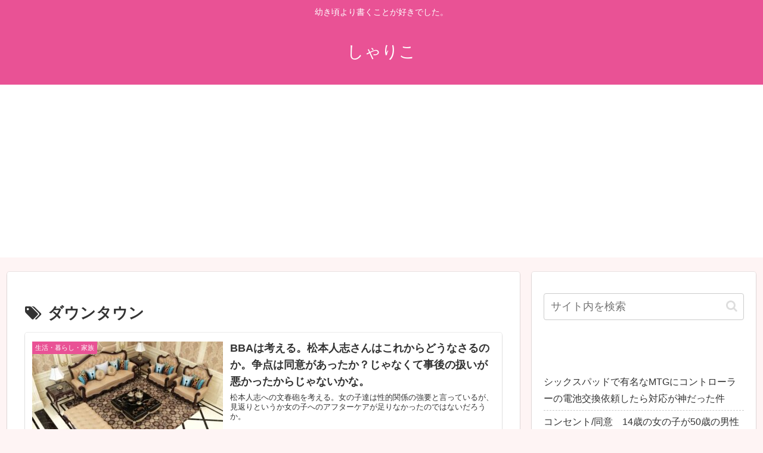

--- FILE ---
content_type: text/html; charset=utf-8
request_url: https://www.google.com/recaptcha/api2/aframe
body_size: 267
content:
<!DOCTYPE HTML><html><head><meta http-equiv="content-type" content="text/html; charset=UTF-8"></head><body><script nonce="4Eknyk6RrzWlGs9e36pJsg">/** Anti-fraud and anti-abuse applications only. See google.com/recaptcha */ try{var clients={'sodar':'https://pagead2.googlesyndication.com/pagead/sodar?'};window.addEventListener("message",function(a){try{if(a.source===window.parent){var b=JSON.parse(a.data);var c=clients[b['id']];if(c){var d=document.createElement('img');d.src=c+b['params']+'&rc='+(localStorage.getItem("rc::a")?sessionStorage.getItem("rc::b"):"");window.document.body.appendChild(d);sessionStorage.setItem("rc::e",parseInt(sessionStorage.getItem("rc::e")||0)+1);localStorage.setItem("rc::h",'1769347829588');}}}catch(b){}});window.parent.postMessage("_grecaptcha_ready", "*");}catch(b){}</script></body></html>